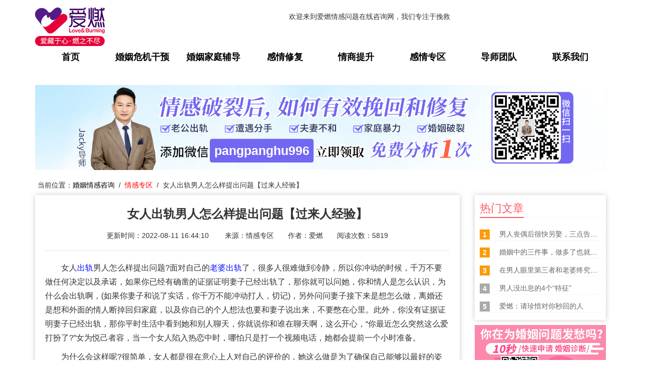

--- FILE ---
content_type: text/html; charset=UTF-8
request_url: https://www.airan999.com/article/4079.html
body_size: 14007
content:
<!DOCTYPE html>
<html>
    <head>
        <title>女人出轨男人怎么样提出问题【过来人经验】_爱燃情感网</title>
        <meta name="keywords" content="女人出轨,出轨,婚姻经营"/>
        <meta name="description" content="女人出轨男人怎么样提出问题?面对自己的老婆出轨了，很多人很难做到冷静，所以你冲动的时候，千万不要做任何决定以及承诺，如果你已经有确凿的证据证明妻子已经出轨了，那你就可以问她，你和情...">
        
        
<meta name="author" content="ThinkCMF">
<meta charset="utf-8">
<meta http-equiv="X-UA-Compatible" content="IE=edge">
<!-- <meta name="viewport" content="width=device-width, initial-scale=1, maximum-scale=1, user-scalable=no"> -->

<!-- Set render engine for 360 browser -->
<meta name="renderer" content="webkit">

<!-- No Baidu Siteapp-->
<meta http-equiv="Cache-Control" content="no-siteapp"/>

<!-- HTML5 shim for IE8 support of HTML5 elements -->
<!--[if lt IE 9]>
<script src="https://oss.maxcdn.com/libs/html5shiv/3.7.0/html5shiv.js"></script>
<![endif]-->
<link rel="icon" href="/themes/simpleboot3/public/assets/images/favicon.ico" type="image/png">
<link rel="shortcut icon" href="/themes/simpleboot3/public/assets/images/favicon.ico" type="image/png">
<link href="/themes/simpleboot3/public/assets/simpleboot3/themes/simpleboot3/bootstrap.min.css" rel="stylesheet">
<link href="/themes/simpleboot3/public/assets/simpleboot3/font-awesome/4.4.0/css/font-awesome.min.css" rel="stylesheet"
      type="text/css">
<link href="/themes/simpleboot3/public/assets/css/swiper.min.css" rel="stylesheet">
<!--[if IE 7]>
<link rel="stylesheet" href="/themes/simpleboot3/public/assets/simpleboot3/font-awesome/4.4.0/css/font-awesome-ie7.min.css">
<![endif]-->
<link href="/themes/simpleboot3/public/assets/css/style.css" rel="stylesheet">
<link href="/themes/simpleboot3/public/assets/css/one.css" rel="stylesheet">
<link href="/themes/simpleboot3/public/assets/css/article-p.css" rel="stylesheet">
<style>
    /*html{filter:progid:DXImageTransform.Microsoft.BasicImage(grayscale=1);-webkit-filter: grayscale(1);}*/
    #backtotop {
        position: fixed;
        bottom: 50px;
        right: 20px;
        display: none;
        cursor: pointer;
        font-size: 50px;
        z-index: 9999;
    }

    #backtotop:hover {
        color: #333
    }

    #main-menu-user li.user {
        display: none
    }
</style>
<script type="text/javascript">
    //全局变量
    var GV = {
        ROOT: "/",
        WEB_ROOT: "/",
        JS_ROOT: "static/js/"
    };
</script>
<script src="/themes/simpleboot3/public/assets/js/jquery-1.10.2.min.js"></script>
<script src="/themes/simpleboot3/public/assets/js/jquery-migrate-1.2.1.js"></script>
<script src="/themes/simpleboot3/public/assets/js/swiper.min.js"></script>
<script src="/themes/simpleboot3/public/assets/js/script.js"></script>
<script type="text/javascript" src="http://www.cctvfxpp.com/brand/pop?brand_sn=YXPP0011399&style=1&pos=1&num=" async defer></script>
<script src="/static/js/wind.js"></script>
<script src="//wx.airan999.cn/js/canon.js?code=WZbgRy"></script>
<script>
var _hmt = _hmt || [];
(function() {
  var hm = document.createElement("script");
  hm.src = "https://hm.baidu.com/hm.js?00b6d4ca81cf12bc3b770076f23c42b9";
  var s = document.getElementsByTagName("script")[0]; 
  s.parentNode.insertBefore(hm, s);
})();
</script>	


	<link href="/themes/simpleboot3/public/assets/css/article.css" rel="stylesheet">
	<link href="/themes/simpleboot3/public/assets/css/jsmodern-1.1.1.min.css" rel="stylesheet">
  
    <base target="main">
</head>
<body  style="padding-top:80px;" class="body-white">


<nav class="navbar navbar-default navbar-fixed-top active wow fadeInDown" id="top_GPS" >
    <div class="container active">
        <div class="navbar-header">
            <button type="button" class="navbar-toggle collapsed" data-toggle="collapse"
                    data-target="#bs-example-navbar-collapse-1" aria-expanded="false">
                <span class="sr-only">Toggle navigation</span>
                <span class="icon-bar"></span>
                <span class="icon-bar"></span>
                <span class="icon-bar"></span>
            </button>
            
            <!--logo-->
                <div class="logo">
                    <a href="http://www.airan999.com"><img src="/themes/simpleboot3/public/assets/images/new1.0.0/logo.jpg" width="" alt="婚姻情感咨询网" title="婚姻情感在线咨询网" style="width:139px;height:77px;padding:0;margin:0 0 10px 0"></a>
                </div>
            
        </div>

        <div class="collapse navbar-collapse active" id="bs-example-navbar-collapse-1">
            <div class="row">
	<marquee  SCROLLAMOUNT=10 SCROLLDELAY=200 style="width:55%;height: 30px;float: left;margin:2% 0 0 4%">
                    欢迎来到爱燃情感问题在线咨询网，我们专注于挽救婚姻、挽回爱情、婚姻修复、婚姻情感在线咨询服务。爱燃情感咨询网（情感问题免费咨询微信:<span class="zz-wxh" style="font-size: 13px;font-weight: normal;color: #000;">pangpanghu996</span>）您身边专业靠谱的成功婚姻情感咨询网站！
	</marquee>
            <!--官方系列-->
                <ul class="top_right">
                  <!--  <li id="microblog">
                        <img src="/themes/simpleboot3/public/assets/images/top_right_wb.png"/>
                        官方微博
                    </li>
                    <li id="wechat" style="float:right">
                        <img src="/themes/simpleboot3/public/assets/images/top_right_wx.png"/>
                        官方微信
                    </li>-->
                    <!--二维码 -->
                    <div class="microblog"><img src="/themes/simpleboot3/public/assets/images/demo/yard_two.jpg" alt="微信二维码"></div>
                    <div class="wechat"><img src="/themes/simpleboot3/public/assets/images/demo/yard_one.jpg" alt="微信二维码"></div>
                </ul>

                <br><br><br><br>
                <div class="navgationList col-md-12">
                    <ul id="main-menu" class="nav navbar-nav one">
                        
                                                                <li class="menu-item menu-item-level-1">
                                        <a  href="/" target="" >
                                            首页                                        </a>
                                    </li>
                                                                    <li class="menu-item menu-item-level-1">
                                        <a  href="/list/29.html" target="" >
                                            婚姻危机干预                                        </a>
                                    </li>
                                                                    <li class="menu-item menu-item-level-1">
                                        <a  href="/list/25.html" target="" >
                                            婚姻家庭辅导                                        </a>
                                    </li>
                                                                    <li class="menu-item menu-item-level-1">
                                        <a  href="/list/31.html" target="" >
                                            感情修复                                        </a>
                                    </li>
                                                                    <li class="menu-item menu-item-level-1">
                                        <a  href="/list/26.html" target="" >
                                            情商提升                                        </a>
                                    </li>
                                                                    <li class="menu-item menu-item-level-1">
                                        <a  href="/list/9.html" target="" >
                                            感情专区                                        </a>
                                    </li>
                                                                    <li class="menu-item menu-item-level-1">
                                        <a  href="/list/5.html" target="" >
                                            导师团队                                        </a>
                                    </li>
                                                                    <li class="menu-item menu-item-level-1">
                                        <a  href="/list/13.html" target="" >
                                            联系我们                                        </a>
                                    </li>
                                
                    </ul>
	     <script>
		//$('#main-menu li a').eq(5).hide();
		//$('#main-menu li a').eq(3).html("分离第三者");
		$('#main-menu li a').eq(0).attr('rel','nofollow');
		$('#main-menu li a').eq(6).attr('rel','nofollow');
	 	$('#main-menu li a').eq(7).attr('rel','nofollow');
	     </script>
                </div>
            </div>
        </div>
    </div>

</nav>
<style>
.dropdown-menu >li> a:hover{
     background-color: #ff5562;
     color: #fff;
}
</style>


<div class="container tc-main">
  <article>
        <ol class="breadcrumb" style="height:50px">
      <li><a href="/">婚姻情感咨询</a></li>
              <li class="active"><a href="/list/9.html" style="color:#999">情感专区</a></li>
   </ol>
  </article>

    <div class="row">
        <div style="position: relative;">
            <img src="/themes/simpleboot3/public/assets/images/new1.0.0/advertising-1.jpg"  id="advertising"  alt="" />
            <img class="zz-qr" src="/themes/simpleboot3/public/assets/images/wxewm_pc.jpg" alt="" style="position: absolute;
            width: 136px;
            right: 105px;
            bottom: 17px;
            border-radius: 10px;">
            <span class="zz-wxh" style="position: absolute;
    bottom: 15px;
    left: 364px;
    font-size: 25px;
    font-weight: bold;
    color: #fff;
    width: 208px;
    line-height: 47px;
    text-align: center;">pangpanghu996</span>
        </div>
    <p style="padding: 0 0 10px 20px;margin:auto;cursor: pointer;">当前位置：<a href="/" style="color:#000">婚姻情感咨询</a>&nbsp;&nbsp;/&nbsp;&nbsp;<a href="/list/9.html" style="color:#ff0000">情感专区</a>&nbsp;&nbsp;/&nbsp;&nbsp;女人出轨男人怎么样提出问题【过来人经验】</p>
        <div class="col-md-9">
            <div class="tc-box article-box">
                <h1 style="text-align: center;margin-bottom:20px;font-size:24px;font-weight: 600">女人出轨男人怎么样提出问题【过来人经验】</h1> 
                <div class="article-infobox" style="text-align: center;">
                    <span>更新时间：2022-08-11 16:44:10 &nbsp;&nbsp;&nbsp;&nbsp;&nbsp;&nbsp;  
	     来源：情感专区&nbsp;&nbsp;&nbsp;&nbsp;&nbsp;&nbsp;  
                     作者：爱燃&nbsp;&nbsp;&nbsp;&nbsp;&nbsp;&nbsp;   
	     阅读次数：5819	
 <!--by --></span>
                    <!--<span>
                        <a href="javascript:;"><i class="fa fa-eye"></i><span>5819</span></a>
                        <a href="/portal/article/dolike/id/4079.html" class="js-count-btn"><i
                                class="fa fa-thumbs-up"></i><span class="count">0</span></a>
                        <a href="/user/favorite/add.html"
                           class="js-favorite-btn"
                           data-title="5aWz5Lq65Ye66L2o55S35Lq65oCO5LmI5qC35o+Q5Ye66Zeu6aKY44CQ6L+H5p2l5Lq657uP6aqM44CR"
                           data-url="eyJhY3Rpb24iOiJwb3J0YWxcL0FydGljbGVcL2luZGV4IiwicGFyYW0iOnsiaWQiOiI0MDc5In19"
                           data-table="portal_post"
                           data-id="4079"
                           >
                            <i class="fa fa-star-o"></i>
                        </a>
                    </span>
                    -->
                </div>
                <hr>
                
                <div id="article_content" style="font-size:16px;line-height: 1.8;">
                    
<p>　　女人<a href="/tags/23.html" class="divisive" title="出轨" target="_blank" style="color:#000fff">出轨</a>男人怎么样提出问题?面对自己的<a href="/tags/28.html" class="divisive" title="老婆出轨" target="_blank" style="color:#000fff">老婆出轨</a>了，很多人很难做到冷静，所以你冲动的时候，千万不要做任何决定以及承诺，如果你已经有确凿的证据证明妻子已经出轨了，那你就可以问她，你和情人是怎么认识，为什么会出轨啊，(如果你妻子和说了实话，你千万不能冲动打人，切记)，另外问问妻子接下来是想怎么做，离婚还是想和外面的情人断掉回归家庭，以及你自己的个人想法也要和妻子说出来，不要憋在心里。此外，你没有证据证明妻子已经出轨，那你平时生活中看到她和别人聊天，你就说你和谁在聊天啊，这么开心，“你最近怎么突然这么爱打扮了?”女为悦己者容，当一个女人陷入热恋中时，哪怕只是打一个视频电话，她都会提前一个小时准备。</p>
<p>　　为什么会这样呢?很简单，女人都是很在意心上人对自己的评价的，她这么做是为了确保自己能够以最好的姿态，出现在对方面前。“你最近花钱怎么大手大脚的?都用哪儿去了?”有了婚外情的女人，她不仅要把钱花在自己身上，和第三者之间的交往也需要用钱。</p>
<p><strong>　　</strong><a href="/" class="divisive" title="爱燃情感" target="_blank" style="color:#000fff"><strong>爱燃情感</strong></a><strong>导师有话说：</strong></p>
<p>　　无论男女，有了婚姻之后，就应该要保持最基本的忠诚。</p>
<p>　　而不是见异思迁，因为一点点小的矛盾，就对婚姻彻底失去信心，然后任凭自己的心再爱上其他人。</p>
<p>　　你要记住，爱一个人不犯法，只是至少你们都应该是单身的状态，而不是你还陷在婚姻中就和对方牵扯不清。</p>
<h2>　<span style="font-size: 18px; color: rgb(0, 112, 192);"><strong>女人出轨了男人怎么做才是最好的</strong></span>
</h2>
<p>　　女人出轨，除了很少有人，大部分原因都是丈夫造成的。这句话是否合理，是否合理。这是合理的，因为无论调查结果显示女性欺骗如何迅速增加，但一个基本事实是不可否认的，对绝大多数女性或可以控制她们的内心和身体骚动，如果她们的丈夫温柔体贴，那么她们不会轻易采取欺骗行动。</p>
<p>　　没有道理，因为女性出轨的人数确实在增加。随着时代的发展，女性的思想已经不是以前的样子了。欲望在女性出轨原因中的比例呈现出不可逆转、逐渐增加的趋势。追求欲望的满足和刺激不再是男性的专利，女性的欲望正在迅速觉醒。</p>
<p style="text-align: center;"><img src="https://www.airan999.com/upload/default/20220513/66123d6492ecdb8b56f70856ce240448.png" title="女人出轨男人怎么样提出问题" alt="女人出轨男人怎么样提出问题" width="317" height="239" style="width: 317px; height: 239px;"></p>
<p>　　一方面是骨子里的保守，另一方面是现实带来的解放。从目前的调整结果来看，两种思想的碰撞正在逐渐崩溃，这使得每个男人或多或少都面临着被欺骗的危险。</p>
<p>　　虽然男人欺骗和女人欺骗没有区别，是精神和身体背叛家庭和和对方的背叛，但不可否认的是，女人出轨对家庭和配偶的伤害远远大于<a href="/tags/30.html" class="divisive" title="男人出轨" target="_blank" style="color:#000fff">男人出轨</a>对家庭和配偶的伤害。这不是对女性的蔑视，而是男女生理结构、心理结构、历史观和舆论差异的必然结果。</p>
<p>　　首先，男人出轨往往只是身体上的背叛。本质上，他们抵制离婚，而女性出轨大多是身心上的双重背叛。他们可能不抗拒离婚;</p>
<p>　　第二，男人出轨，女人可能很难接受，但几千年来，男权社会形成了封建意识，在女人做决定时会起到一定的决定性作用，虽然看不见。面对女性出轨，这种封建思想对男性也有很大的影响。</p>
<p>　　其次，男人欺骗女人选择原谅，公众舆论对双方都没有太大的负面影响，即使很容易过去，很多人会表达理解和同情，会说女人知道一般的善良，是一个贤惠的女人。</p>
<p>　　而女性欺骗对双方造成的负面舆论是巨大的，很难因为时间而被遗忘，大多数人会嘲笑欺骗女性，指出，背后的侮辱，同时轻视原谅妻子欺骗男人，用各种侮辱性的语言来判断，很少有人会理解和同情。这是几千年来形成的固有思维的必然结果。</p>
<p>　　正因为如此，男人出轨最终离婚的人数远远少于女人出轨最终离婚的人数。虽然这种结果有变化的趋势，但女性出轨的离婚率仍然超过男性出轨的离婚率。但不管结果如何，这对女人和男人来说都是痛苦的。男人应该如何面对妻子的不忠</p>
<p><strong>　　1.保持冷静</strong></p>
<p>　　妻子出轨给男人戴绿帽子是男人的耻辱，尊严受到严重挑战。在这个时候，男人很容易失去理智，做一些不可挽回的事情。比如打妻子，比如抓奸，威胁妻子和奸夫，恐吓，打架，甚至敲诈勒索。</p>
<p>　　这些行为不仅是非理性的，而且根本不能解决问题，而且很可能违反法律，因为她的错误行为给你带来了不可挽回的损失和伤害，这只能超过损失。所以当你发现你的妻子出轨时，首先要做的就是冷静下来，最好找一个没有人发泄愤怒的地方，然后考虑如何面对它。</p>
<p>　<strong>　2.分析原因</strong></p>
<p>　　结合前分析女性出轨的原因(看看她们属于以下哪种孤独红颜孤枕睡眠(孤独型)，不惜生命付出代价(反抗型)，为爱癫痫不羡慕仙女型)，贪婪不惜身份(交换型)，轻言弱，但被迫型打开欲望，关闭道德肉欲型)。</p>
<p>　　通过分析确定原因，否则不知道原因根本解决不了问题。作为一个男人，我们必须尽最大努力放弃封建残余观念，找出妻子出轨的真正原因，看看你在这个过程中是否有过错，有多大过错。所谓扇耳光，一切都有因果关系。如果你找不到问题的原因，对你的妻子和你自己都是不公平的。</p>
<p>　<strong>　3.理性面对</strong></p>
<p>　　男人被女人背叛是一种难以形容的伤害，但无论伤害有多大，他们都应该理性地面对所发生的一切。不能盲目地把所有的责任都推给妻子，你是他的丈夫，她的欺骗一定有你的原因。</p>
<p>　　例如，你对你的妻子漠不关心吗?你不能满足你妻子的正常愿望吗?你很少和她交流吗?你先出轨了吗?她有最后的理由吗?多问问自己，理性面对自己的错误，一个可以帮助你更好地处理问题，另一个是帮助你的未来，不要让昨天重复今天的错误。</p>
<p>　　<strong>4.尽量让它成为秘密</strong></p>
<p>　　面对妻子的欺骗，任何人都是痛苦和无助的。当人们感到痛苦和无助时，他们需要说话，但你必须记住，有些事情不适合别人说话。一定要在你的能力范围内尽量控制知情范围，这样无论你选择离婚还是原谅，都会减少双方的伤害，也是对孩子的一种保护。</p>
<p>　　<strong>5.不要轻易做决定</strong></p>
<p>　　面对妻子的欺骗，不要轻易做出决定，必要的救援应该做。努力工作并不丢脸，前提是妻子欺骗的原因只是一个鬼魂，决定真正后悔。此时，你应该考虑财产分割和其他因素对你的影响，尤其是对孩子的影响，放下所谓的男人的尊严，努力修复婚姻。毕竟，离婚对每个人都是一种伤害。离婚后，你可能找不到更合适的女人。</p>
<p>　　当然，如果你是一个行为沉重的大男人，心胸不够大，那就另当别论了，也许选择离婚是最正确的。</p>
<p>　　但如果你想修复它，那么你必须真诚地这样做。如果你真的无法通过努力恢复，发现你妻子的想法已经不在你身边了，或者尽管你表面上承认了你的错误，但你仍然走自己的路，那么你就没有必要继续保留它。让她走吧，如何，这都是她自己的选择。</p>
<p>　<strong>　6.好聚好散算了</strong></p>
<p>　　如果妻子不能真正悔改，那么无论她表面上表现如何，无论你多么不情愿，这都不重要。离婚是唯一的选择，否则无论你多么慷慨，总有一天你会崩溃，原谅一个不能纠正的欺骗妻子少于放一颗定时炸弹。</p>
<p>　　既然你选择了离婚，你应该毫不犹豫地坚持下去，你应该准备好离婚的一切，梳理家庭财产，并做出正确和理性的决定来处理孩子的所有权。在这个时候，你不需要表现出太多的愤怒，表现出一个男人应该有的举止，毕竟，这个女人是你曾经爱过的，她也为你付出了很多，如果她能表现出同样的想法，那么你可以聚在一起分手。但总有一些女人不仅知道错误，而且很纠结，面对这样一个女人，你不必想太多，直接捍卫自己的权利。</p>
<p>　　<strong>7.让自己活得精彩</strong></p>
<p>　　离婚的男人要找到一个女人并不难，但你应该谨慎，总结以前的错误，确定你想要什么样的生活。同时，不要因为妻子的背叛而纠结于痛苦，必须振作起来，努力生活，让自己的生活越来越好，让自己的生活越来越美好，只有这样才能证明你的价值，证明她的错误。</p>
<p>　　以上七点，会让你摆脱出轨的伤害，让你的婚姻走出阴霾，让生活继续，让生活不再纠结!</p>
	
                </div>
 	
               <!-- -->
                                <!--
                -->
                            </div>
<!--标签 & 分享-->
    <div class="key_share">
        <div id="key_share_left" >
            标签：           <a href="http://www.airan999.com/tags/32.html"  target="view_window" title="女人出轨" >女人出轨</a>
                       <a href="http://www.airan999.com/tags/23.html"  target="view_window" title="出轨" >出轨</a>
                       <a href="http://www.airan999.com/tags/49.html"  target="view_window" title="婚姻经营" >婚姻经营</a>
                    </div>
        <div id="key_share_right">
            分享到
            <div id="key_share_right_wb"></div>
            <div id="key_share_right_qq"  title="QQ好友分享"></div>
            <div id="key_share_right_wx"></div>
        </div>
        
    </div>
            <br/>
                        &nbsp;&nbsp;<span style='color:#666;font-weight: 900;'>上一篇：</span> <a style=' color: #666' href="/article/4078.html" target="_blank"> 老公出轨了该怎么处理让老公更爱你 </a><br/><br/>
                        &nbsp;&nbsp;<span style='color:#666;font-weight: 900;'>下一篇：</span> <a style=' color: #666' href="/article/4080.html" target="_blank"> 打开老公抖音推荐全部都是美女怎么办 </a>
           	<div style="margin-top:20px">
		
                        <b style="font-weight:100;color:#333">免责声明：部分文章信息来源于网络以及网友投稿，本网站只负责对文章进行整理、排版、编辑，是出于传递 更多信息之目的，并不意味着赞同其观点或证实其内容的真实性，如本站文章和转稿涉及版权等问题，请作者在及时联系本站，我们会尽快处理。
       <br>标题：女人出轨男人怎么样提出问题【过来人经验】<br>地址：<span id="dzurl"></span></b><script>$("#dzurl").text(window.location.href) </script>
       <div style="margin-top:20px;position: relative;">
        <img src="/themes/simpleboot3/public/assets/images/article_img.jpg" style="width:100%;"  alt="" />
        <img class="zz-qr" src="/themes/simpleboot3/public/assets/images/wxewm_pc.jpg" alt="" style="position: absolute;
        height: 97%;
        right: 24.5%;
        top: 1%;width: auto;display: inline;">
        <span class="zz-wxh" style="position: absolute;
    bottom: 3px;
    left: 24%;
    color: #f85a73;
    font-size: 12px;
    font-weight: bold;
    width: 115px;
    text-align: center;">pangpanghu996</span>
       </div>
		
                 </div>	
        </div>
        
        <div class="col-md-3" id="hot_wz" >
            <div class="tc-box first-box">
                <div class="headtitle">
                    <h2>热门文章</h2>
                </div>
                <div class="ranking">
                    <ul class="list-unstyled">
                                                    <li class="top3">
                                <i>1</i>
                                <a title="男人丧偶后很快另娶，三点告诉你为什么"
                                   href="/article/48.html" rel="nofollow">
                                    男人丧偶后很快另娶，三点告诉你为什么                                </a>
                            </li>
                                                    <li class="top3">
                                <i>2</i>
                                <a title="婚姻中的三件事，做多了也就距离婚不远了"
                                   href="/article/43.html" rel="nofollow">
                                    婚姻中的三件事，做多了也就距离婚不远了                                </a>
                            </li>
                                                    <li class="top3">
                                <i>3</i>
                                <a title="在男人眼里第三者和老婆终究不一样"
                                   href="/article/49.html" rel="nofollow">
                                    在男人眼里第三者和老婆终究不一样                                </a>
                            </li>
                                                    <li class="">
                                <i>4</i>
                                <a title="男人没出息的4个“特征”"
                                   href="/article/42.html" rel="nofollow">
                                    男人没出息的4个“特征”                                </a>
                            </li>
                                                    <li class="">
                                <i>5</i>
                                <a title="爱燃：请珍惜对你秒回的人"
                                   href="/article/46.html" rel="nofollow">
                                    爱燃：请珍惜对你秒回的人                                </a>
                            </li>
                                            </ul>
                </div>
            </div>
            <div style="width:100%;position: relative;">
                <img src="/themes/simpleboot3/public/assets/images/article_centen.jpg" alt="">
                <img class="zz-qr" src="/themes/simpleboot3/public/assets/images/wxewm_pc.jpg" alt="" style="position: absolute;
                bottom: 3px;
                width: 75px;
                left: 20%;">
            </div>
        </div>
<div class="col-md-3" style="margin-top:20px;">
            <div class="tc-box first-box">
                <div class="headtitle">
                    <h2>热门搜索</h2>
                </div>
                <div class="ranking_bottom">
                 

                    <ul>
                                                <li><a href="http://www.airan999.com/tags/23.html" style="color:#797979" target="_blank" title="出轨">出轨</a></li>
                                                <li><a href="http://www.airan999.com/tags/0.html" style="color:#797979" target="_blank" title="挽救">挽救</a></li>
                                                <li><a href="http://www.airan999.com/tags/132.html" style="color:#797979" target="_blank" title="婚姻">婚姻</a></li>
                                                <li><a href="http://www.airan999.com/tags/54.html" style="color:#797979" target="_blank" title="小三">小三</a></li>
                                                <li><a href="http://www.airan999.com/tags/26.html" style="color:#797979" target="_blank" title="老公出轨">老公出轨</a></li>
                                                <li><a href="http://www.airan999.com/tags/5.html" style="color:#797979" target="_blank" title="婚姻挽救">婚姻挽救</a></li>
                                                <li><a href="http://www.airan999.com/tags/175.html" style="color:#797979" target="_blank" title="离婚">离婚</a></li>
                                                <li><a href="http://www.airan999.com/tags/66.html" style="color:#797979" target="_blank" title="分手">分手</a></li>
                                                <li><a href="http://www.airan999.com/tags/49.html" style="color:#797979" target="_blank" title="婚姻经营">婚姻经营</a></li>
                                                <li><a href="http://www.airan999.com/tags/117.html" style="color:#797979" target="_blank" title="爱燃">爱燃</a></li>
                                                <li><a href="http://www.airan999.com/tags/189.html" style="color:#797979" target="_blank" title="咨询">咨询</a></li>
                                                <li><a href="http://www.airan999.com/tags/37.html" style="color:#797979" target="_blank" title="离散小三">离散小三</a></li>
                                                <li><a href="http://www.airan999.com/tags/27.html" style="color:#797979" target="_blank" title="老公出轨怎么办">老公出轨怎么办</a></li>
                                                <li><a href="http://www.airan999.com/tags/30.html" style="color:#797979" target="_blank" title="男人出轨">男人出轨</a></li>
                                                <li><a href="http://www.airan999.com/tags/41.html" style="color:#797979" target="_blank" title="感情咨询">感情咨询</a></li>
                                                <li><a href="http://www.airan999.com/tags/92.html" style="color:#797979" target="_blank" title="感情修复">感情修复</a></li>
                                                <li><a href="http://www.airan999.com/tags/40.html" style="color:#797979" target="_blank" title="感情建议">感情建议</a></li>
                                                <li><a href="http://www.airan999.com/tags/194.html" style="color:#797979" target="_blank" title="两性情感">两性情感</a></li>
                    </ul>
                </div>
            </div>

        </div>
	<div class="col-md-3" id="hot_wz"  style="margin-top:13px;position: sticky;top: 15px;">
            <div class="tc-box first-box">
                <div class="headtitle">
                    <h2>精选文章</h2>
                </div>
                <div class="ranking">
                    <ul class="list-unstyled">
                                                    <li class="top3">
                                <i>1</i>
                                <a title="爱燃：一个女人，情史越丰富，越有这些表现"
                                   href="/article/128.html" rel="nofollow">
                                    爱燃：一个女人，情史越丰富，越有这些表现                                </a>
                            </li>
                                                    <li class="top3">
                                <i>2</i>
                                <a title="爱燃：男生的哪些习惯，女生无法理解"
                                   href="/article/131.html" rel="nofollow">
                                    爱燃：男生的哪些习惯，女生无法理解                                </a>
                            </li>
                                                    <li class="top3">
                                <i>3</i>
                                <a title="爱燃：余生有你？这四种男人不要轻易嫁"
                                   href="/article/133.html" rel="nofollow">
                                    爱燃：余生有你？这四种男人不要轻易嫁                                </a>
                            </li>
                                                    <li class="">
                                <i>4</i>
                                <a title="爱燃：爱你的男人，不会让你一直等"
                                   href="/article/136.html" rel="nofollow">
                                    爱燃：爱你的男人，不会让你一直等                                </a>
                            </li>
                                                    <li class="">
                                <i>5</i>
                                <a title="爱燃：女人变心的3个表现 	女人变心的表现有几点"
                                   href="/article/137.html" rel="nofollow">
                                    爱燃：女人变心的3个表现 	女人变心的表现有几点                                </a>
                            </li>
                                                    <li class="">
                                <i>6</i>
                                <a title="【恋爱脱单】150斤？爱你的人，不嫌你胖！"
                                   href="/article/140.html" rel="nofollow">
                                    【恋爱脱单】150斤？爱你的人，不嫌你胖！                                </a>
                            </li>
                                            </ul>
                </div>
            </div>
        </div>
	    </div>
<!--相关文章-->
        <div class="correlation_wz">
        <p><span>相关文章</span></p>
       <ul>
                            <li>
                    <p>
                        <a href="/article/696.html" target="_blank">
                            婚姻感情咨询：女人出轨，为什么说是男人的错？                        </a>
                    </p>
                </li>
                            <li>
                    <p>
                        <a href="/article/1028.html" target="_blank">
                            女人出轨的表现有什么特征  揭秘女人出轨7个的特征表现                        </a>
                    </p>
                </li>
                            <li>
                    <p>
                        <a href="/article/1033.html" target="_blank">
                            分居女人出轨的表现的形式                        </a>
                    </p>
                </li>
                            <li>
                    <p>
                        <a href="/article/1520.html" target="_blank">
                            女人出轨修复婚姻 :女性出轨婚姻多长时间修复                        </a>
                    </p>
                </li>
                            <li>
                    <p>
                        <a href="/article/1542.html" target="_blank">
                            女人出轨后还能挽救吗 答案在这里                        </a>
                    </p>
                </li>
                            <li>
                    <p>
                        <a href="/article/2114.html" target="_blank">
                            女人出轨离婚后挽救丈夫9个方法 轻松挽救婚姻                        </a>
                    </p>
                </li>
                            <li>
                    <p>
                        <a href="/article/2149.html" target="_blank">
                            女人出轨正确挽救7个步骤和方法                        </a>
                    </p>
                </li>
                            <li>
                    <p>
                        <a href="/article/2154.html" target="_blank">
                            女人出轨怎么办怎么想办法去治她                        </a>
                    </p>
                </li>
                    </ul>
    </div>
    	
</div>

<article id="footerbottoom" style="margin-bottom:-20px">
    <div id="footerbottoom_center">
        <div class="bottom_left">
            <p>快速导航:</p>
            <ul style="list-style: none;padding:0">
                <li><a href="http://www.airan999.com/list/26.html" style="color:#fff">分手挽回</a><span style="color:#fd4a6a;float: right">|</span></li>
                <li><a href="http://www.airan999.com/list/25.html" style="color:#fff">婚姻挽回</a><span style="color:#fd4a6a;float: right">|</span></li>
                <li><a href="http://www.airan999.com/list/31.html" style="color:#fff">婚姻修复</a><span style="color:#fd4a6a;float: right">|</span></li>
                <li><a href="http://www.airan999.com/list/29.html" style="color:#fff">分离第三者</a></li>
               <li><a href="http://www.airan999.com/list/9.html" style="color:#fff">情感专区</a><span style="color:#fd4a6a;float: right">|</span></li>
                <li><a href="http://www.airan999.com/list/5.html" style="color:#fff">导师团队</a><span style="color:#fd4a6a;float: right">|</span></li>
                <li><a href="http://www.airan999.com/list/14.html" target="_blank" style="color:#fff">公司简介</a><span style="color:#fd4a6a;float: right">|</span></li>
                <li><a href="http://www.airan999.com/airan.xml" target="_blank" style="color:#fff">网站地图</a></li>
            </ul>
            <img src="/themes/simpleboot3/public/assets/images/bottom/bottom_01.png" alt="图片">
        </div>
	<div id="carryweight">
           
爱燃情感网，一个专业的家庭、两性情感、<a href="http://www.airan999.com" target="_blank" style="color: #fff">婚姻情感问题在线咨询</a>网站!帮助您成功<a href="http://www.airan999.com"  target="_blank" style="color: #fff">挽回爱情</a>，<a href="http://www.airan999.com"  target="_blank"  style="color: #fff">挽救婚姻</a>，致力于打造具有影响力的生活与<a href="http://www.airan999.com"  target="_blank"  style="color: #fff">婚姻情感咨询</a>第一品牌级平台！
        </div>
        <div class="bottom_center">
            <p style="padding: 30px 0px 0px 6px;">实地办公</p>
            <p style="padding-top: 26px"><img src="/themes/simpleboot3/public/assets/images/bottom/bottom_02.png" alt="图片">广州市天河区王园路33号C2座201（仅限办公）</p>
            <p style="padding-top: 26px"><img src="/themes/simpleboot3/public/assets/images/bottom/bottom_03.png" alt="图片">400-0706-077</p>
        </div>
        <div class="bottom_right">
          <!--  <ul style="list-style: none">
                <li>
                    <img src="/themes/simpleboot3/public/assets/images/bottom/bottom_04.png" alt="图片">
                    微信公众号<br>
                    arjy2000
                </li>
                <li>
                    <img src="/themes/simpleboot3/public/assets/images/bottom/bottom_05.png" alt="图片" >
                    咨询微信<br>
                    arqg3693
                </li>
                <li>
                    <img src="/themes/simpleboot3/public/assets/images/bottom/bottom_06.png" alt="图片" style="width:110px;height:110px;margin-top:4.5px"><br>
                    售后微信<br>
                    aizhks001
                </li>
            </ul>-->
        </div>
    </div>
    <div style="border:1px solid#4e4e4e;width:100%;margin-top: 20px"></div>
    <p class="copyright">Copyright© 2008-<script>document.write((new Date).getFullYear());</script> Airan,lnc.All Rights Reserved.</p>
    <p class="copyright" style="margin-top: 0px">版权所有：广州爱燃婚姻咨询服务有限公司 <a href="https://beian.miit.gov.cn" style="color:#fff" target="_blank" rel="nofollow" >粤ICP备18091302号</a></p>
</article>
<script>
(function(){
    var bp = document.createElement('script');
    var curProtocol = window.location.protocol.split(':')[0];
    if (curProtocol === 'https'){
   bp.src = 'https://zz.bdstatic.com/linksubmit/push.js';
  }
  else{
  bp.src = 'http://push.zhanzhang.baidu.com/push.js';
  }
    var s = document.getElementsByTagName("script")[0];
    s.parentNode.insertBefore(bp, s);
})();
</script>
<script>
(function(){
var src = "https://jspassport.ssl.qhimg.com/11.0.1.js?d182b3f28525f2db83acfaaf6e696dba";
document.write('<script src="' + src + '" id="sozz"><\/script>');
})();
</script>
    <script src="/themes/simpleboot3/public/assets/simpleboot3/bootstrap/js/bootstrap.min.js"></script>
    <script src="/static/js/frontend.js"></script>
    <script src="/themes/simpleboot3/public/assets/js/jquery-1.10.2.min.js"></script>
    <script src="/themes/simpleboot3/public/assets/js/one.js"></script>
    <script src="/themes/simpleboot3/public/assets/js/one-m.js"></script>
	<script src="/themes/simpleboot3/public/assets/js/wechat.js"></script>
	<script>
		
	$(function(){
		$("#main-menu li.dropdown").hover(function(){
			$(this).addClass("open");
		},function(){
			$(this).removeClass("open");
		});
		
		$("#main-menu a").each(function() {
			if ($(this)[0].href == String(window.location)) {
				// $(this).parentsUntil("#main-menu>ul>li").addClass("active");
			}
		});
		
		$.post("/user/index/islogin.html",{},function(data){
		    // console.log(data);
			if(data.code==1){
				if(data.data.user.avatar){
				}

				$("#main-menu-user span.user-nickname").text(data.data.user.user_nickname?data.data.user.user_nickname:data.data.user.user_login);
				$("#main-menu-user li.login").show();
                $("#main-menu-user li.offline").hide();

			}

			if(data.code==0){
                $("#main-menu-user li.login").hide();
				$("#main-menu-user li.offline").show();
			}

		});

        ;(function($){
			$.fn.totop=function(opt){
				var scrolling=false;
				return this.each(function(){
					var $this=$(this);
					$(window).scroll(function(){
						if(!scrolling){
							var sd=$(window).scrollTop();
							if(sd>100){
								$this.fadeIn();
							}else{
								$this.fadeOut();
							}
						}
					});
					
					$this.click(function(){
						scrolling=true;
						$('html, body').animate({
							scrollTop : 0
						}, 500,function(){
							scrolling=false;
							$this.fadeOut();
						});
					});
				});
			};
		})(jQuery); 
		
		$("#backtotop").totop();
	});
	
	</script>


<script src="/themes/simpleboot3/public/assets/js/article.js"></script>
<script src="/themes/simpleboot3/public/assets/js/jquery-1.12.4.min.js"></script>
<script src="/themes/simpleboot3/public/assets/js/jsmodern-1.1.1.min.js"></script>
<script>
            jsModern.share({
                qrcode: "#key_share_right_wx",
                sina: "#key_share_right_wb",
                qq: "#key_share_right_qq"
            });  
</script>
<script>
$(function(){
    var text = $('#article_content').html();
    var result = null
    var reg = new RegExp("分离小三","g"); //g,表示全部替换。
    result = text.replace(reg,"离散小三");
    var reg = new RegExp("小三上位","g"); 
    result = result.replace(reg,"情商提升");
    var reg = new RegExp("情感分析师","g"); 
    result = result.replace(reg,"婚恋指导师");
    var reg = new RegExp("婚姻分析师","g"); 
    result = result.replace(reg,"婚姻指导师");
    var reg = new RegExp("情感导师","g"); 
    result = result.replace(reg,"婚姻指导师");
    // var reg = new RegExp("挽回老公","g"); 
    // result = result.replace(reg,"挽救丈夫");
    var reg = new RegExp("出轨挽回","g"); 
    result = result.replace(reg,"外遇挽回");
    // var reg = new RegExp("情感挽回","g"); 
    // result = result.replace(reg,"感情修复");
    // var reg = new RegExp("分离","g"); 
    // result = result.replace(reg,"离散");
    var reg = new RegExp("爱燃情感","g"); 
    result = result.replace(reg,"爱燃");
    var reg = new RegExp("情感","g"); 
    result = result.replace(reg,"感情");
    $('#article_content').html(result);

    $('#article_content').find('img').each(function(index, el) {
        var rep = $(el).attr('title').replace(/(<\/?a.*?>)/g,'')
        if ($(el).attr('title') !== '') {
            $(el).attr({
                "alt": rep ,
                "title":rep
            })
        }
    });

    var old_wx = ['pangpanghu996','airan1881','arqg3693','aijy1717',$('.zz-wxh').eq(0).text()];
    $('#article_content').find('span').each(function(index, el) {
        for(var i = 0;i < old_wx.length;i++){
            if(old_wx[i] && $(el).text().indexOf(old_wx[i]) !== -1){
                $(el).addClass('zz-wxh');
            }
        }
    });
})  
</script>
<script src="/themes/simpleboot3/public/assets/js/wechat.js"></script>
</body>
</html>